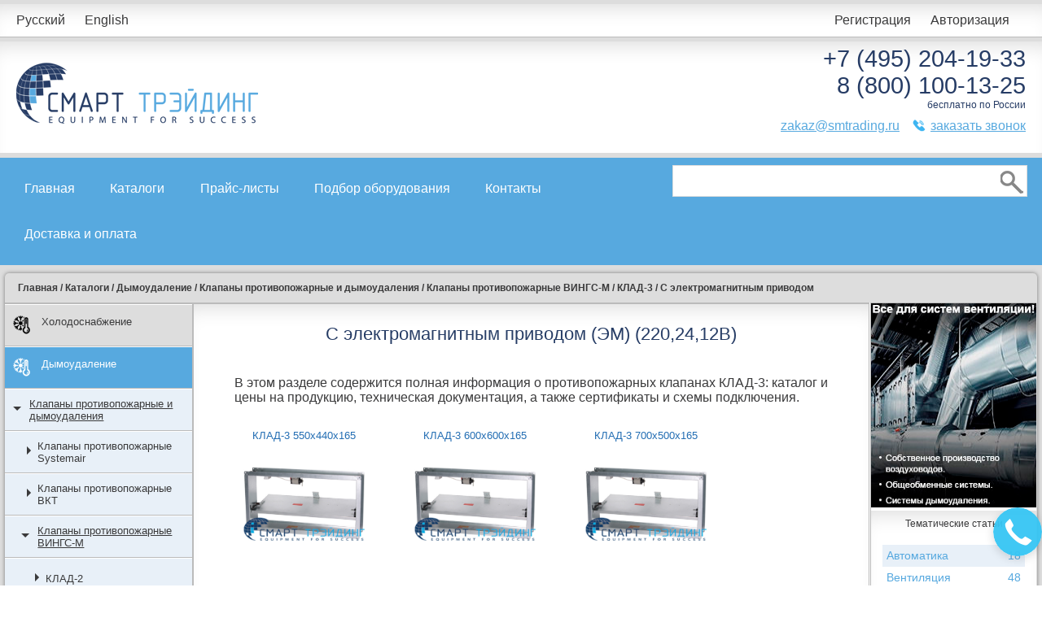

--- FILE ---
content_type: text/html; charset=UTF-8
request_url: https://smtrading.ru/category/s-elektromagnitnym-privodom-em-2202412v
body_size: 8102
content:
<!DOCTYPE html>
<html lang="ru">
    <head>
        <title>
                        Противопожарные клапаны КЛАД-3 - каталоги и цены | Смарт Трейдинг
                    </title>
        <meta charset="UTF-8">
        <meta name="viewport" content="width=device-width, initial-scale=1.0">
                <meta name="keywords" content="противопожарные клапаны КЛАД-3, купить, с доставкой, по России, в Москве">
                        <!-- page -->
        <meta name="description" content="Клапаны КЛАД-3 предназначаются для локализации очага возгорания и дыма в одном помещении, а также последующего вывода вредных веществ из здания.">
                
        <script src='https://www.google.com/recaptcha/api.js'></script>
        <link rel="stylesheet" href="/css/jquery.reject.css" />
        <link rel="stylesheet" href="/css/style.min.css?v=20231009_3" />
        <link rel="icon" href="https://smtrading.ru/favicon.ico" type="image/x-icon">        
            </head>
    <body>
        <input type="hidden" name="locale" value="ru">

        <div id="content">
            <div id="main">
                <div id="header">
                    <div class="header_top">
                        <div class="content">
                            <div class="left"><a href="/main/lang-switch/ru">Русский</a> <a href="/main/lang-switch/en">English</a></div>
                            <div class="right">
                                                                <a href="/user/register/modal" class="modal_gallery">Регистрация</a> <a href="/user/login/modal" class="modal_gallery" data-height="250">Авторизация</a>
                                                            </div>
                            <div class="clearfix"></div>
                        </div>
                    </div>
                    <div class="header_content">
                        <div class="content">
                            <div class="logo left">
                                <a href="/"><img src="/img/logo.png" alt="logo"></a>
                            </div>
                            <div class="right">
                                <div class="phone pad2">+7 (495) 204-19-33</div>
                                <div class="phone">8 (800) 100-13-25</div>
                                <div class="text">бесплатно по России</div>
                                <div class="menu">
                                    <div>
                                        <!--span class="icon icon_convert">
                                            &nbsp;&nbsp;
                                            <a href="/main/send-message/modal" 
                                               class="modal_gallery" 
                                               data-height="470"
                                               style="margin-left: 10px;"
                                               >отправить письмо</a>
                                        </span-->
                                        <a href="mailto:zakaz@smtrading.ru">zakaz@smtrading.ru</a>
                                        &nbsp;&nbsp;
                                        <span class="icon icon_phone">
                                            &nbsp;&nbsp;
                                            <a href="/main/order-call/modal" 
                                               class="modal_gallery" 
                                               data-height="280"
                                               style="margin-left: 10px;"
                                               >заказать звонок</a>
                                        </span>
                                    </div>
                                </div>
                            </div>
                            <div class="clearfix"></div>
                        </div>
                    </div>
                </div>
                <div id="menu">
                    <div class="content">
                        <div class="left">
                            <div class="mini_menu">
                                <div class="menu_button"></div>
                                <ul>
                                    <li class="item"><a href="/">Главная</a></li>
                                    <li class="item"><a href="/category">Каталоги</a></li>
                                    <li class="item"><a href="/price">Прайс-листы</a></li>
                                    <li class="item"><a href="/select">Подбор оборудования</a></li>
                                    <li class="item"><a href="/contacts">Контакты</a></li>
                                    <li class="item"><a href="/shipping">Доставка и оплата</a></li>
                                </ul>
                            </div>
                            <div class="default_menu">
                                <ul>
                                    <li class="item"><a href="/">Главная</a></li>
                                    <li class="item"><a href="/category">Каталоги</a></li>
                                    <li class="item"><a href="/price">Прайс-листы</a></li>
                                    <li class="item"><a href="/select">Подбор оборудования</a></li>
                                    <li class="item"><a href="/contacts">Контакты</a></li>
                                    <li class="item"><a href="/shipping">Доставка и оплата</a></li>
                                </ul>
                            </div>
                        </div>
                        <div class="right">
                            <div class="search_field">
                                <form method="POST" action="https://smtrading.ru/search" accept-charset="UTF-8"><input name="_token" type="hidden" value="WXhkfnyd4nnl2aWMMoOGlXordYFN5K0IJcJxEKvY">
                                <input type="text" name="search">
                                <button type="submit" class="search_button"></button>
                                </form>
                            </div>
                        </div>
                        <div class="clearfix"></div>
                    </div>
                </div>
                <div id="main_content">
                    <div class="breadcrumbs" itemscope itemtype="http://schema.org/BreadcrumbList">
                                                                <span itemprop="itemListElement" itemscope itemtype="http://schema.org/ListItem">
                                                    <a itemprop="url" href="/">
                                <span itemprop="title">Главная</span>
                            </a>
                                                                            /
                                                </span>
                                            <span itemprop="itemListElement" itemscope itemtype="http://schema.org/ListItem">
                                                    <a itemprop="url" href="/category">
                                <span itemprop="title">Каталоги</span>
                            </a>
                                                                            /
                                                </span>
                                            <span itemprop="itemListElement" itemscope itemtype="http://schema.org/ListItem">
                                                    <a itemprop="url" href="/category/dymoudalenie">
                                <span itemprop="title">Дымоудаление</span>
                            </a>
                                                                            /
                                                </span>
                                            <span itemprop="itemListElement" itemscope itemtype="http://schema.org/ListItem">
                                                    <a itemprop="url" href="/category/klapany-protivopozharnye-i-dymoudaleniya">
                                <span itemprop="title">Клапаны противопожарные и дымоудаления</span>
                            </a>
                                                                            /
                                                </span>
                                            <span itemprop="itemListElement" itemscope itemtype="http://schema.org/ListItem">
                                                    <a itemprop="url" href="/category/klapany-protivopozharnye-vings-m">
                                <span itemprop="title">Клапаны противопожарные ВИНГС-М</span>
                            </a>
                                                                            /
                                                </span>
                                            <span itemprop="itemListElement" itemscope itemtype="http://schema.org/ListItem">
                                                    <a itemprop="url" href="/category/klad-3">
                                <span itemprop="title">КЛАД-3</span>
                            </a>
                                                                            /
                                                </span>
                                            <span itemprop="itemListElement" itemscope itemtype="http://schema.org/ListItem">
                                                    <span itemprop="name">С электромагнитным приводом</span>
                                                                        </span>
                                                            </div>

                    <div class="cols">
                        <div class="col col_big">
                            
<div class="col">    
    <div id="left_menu">
        <!-- $cat_id вместо 1 -->
       
                        
        <div>
            <a href="/category/holodosnabzhenie" class="depth_0 " >
                                <img src="https://smtrading.ru/upload/icons/E2ZXlKAl0CJW_snow_black.png" alt="Холодоснабжение">
                                Холодоснабжение
            </a>
        </div>
                
                
        <div>
            <a href="/category/dymoudalenie" class="depth_0 active" >
                                <img src="https://smtrading.ru/upload/icons/snow.png" alt="Дымоудаление">
                                Дымоудаление
            </a>
        </div>
                
                
        <div>
            <a href="/category/klapany-protivopozharnye-i-dymoudaleniya" class="depth_1 active" >
                                Клапаны противопожарные и дымоудаления
            </a>
        </div>
                
                
        <div>
            <a href="/category/klapany-protivopozharnye-systemair" class="depth_2 " >
                                Клапаны противопожарные Systemair
            </a>
        </div>
                
                
        <div>
            <a href="/category/klapany-protivopozharnye-vkt" class="depth_2 " >
                                Клапаны противопожарные ВКТ
            </a>
        </div>
                
                
        <div>
            <a href="/category/klapany-protivopozharnye-vings-m" class="depth_2 active" >
                                Клапаны противопожарные ВИНГС-М
            </a>
        </div>
                
                
        <div>
            <a href="/category/klad-2" class="depth_3 " >
                                КЛАД-2 
            </a>
        </div>
                
                
        <div>
            <a href="/category/klad-3" class="depth_3 active" >
                                КЛАД-3
            </a>
        </div>
                
                
        <div>
            <a href="/category/s-elektromagnitnym-privodom-em-2202412v" class="depth_4 active" >
                                С электромагнитным приводом
            </a>
        </div>
                
                
        <div>
            <a href="/category/elektromehanicheskii-privod-c-vozvrat-pruzhinoi-belimo-220v-24v" class="depth_4 " >
                                С электромеханическим приводом Belimo
            </a>
        </div>
                
                
        <div>
            <a href="/category/reversivnyi-privod-belimo-220v-24v" class="depth_4 " >
                                С реверсивным приводом Belimo
            </a>
        </div>
                
                
        <div>
            <a href="/category/klop-1" class="depth_3 " >
                                КЛОП-1
            </a>
        </div>
                
                
        <div>
            <a href="/category/klop-1v" class="depth_3 " >
                                КЛОП-1В
            </a>
        </div>
                
                
        <div>
            <a href="/category/klop-2" class="depth_3 " >
                                КЛОП-2
            </a>
        </div>
                
                
        <div>
            <a href="/category/klop-2v" class="depth_3 " >
                                КЛОП-2В
            </a>
        </div>
                
                
        <div>
            <a href="/category/klop-3" class="depth_3 " >
                                КЛОП-3
            </a>
        </div>
                
                
        <div>
            <a href="/category/kom-dd" class="depth_3 " >
                                КОМ-ДД
            </a>
        </div>
                
                
        <div>
            <a href="/category/kdm-2" class="depth_3 " >
                                КДМ-2
            </a>
        </div>
                
                
        <div>
            <a href="/category/klapany-protivopozharnye-sigma-vent" class="depth_2 " >
                                Клапаны противопожарные Сигма-Вент
            </a>
        </div>
                
                
        <div>
            <a href="/category/klapany-protivopozharnye-veza" class="depth_2 " >
                                Клапаны противопожарные Веза
            </a>
        </div>
                
                
        <div>
            <a href="/category/klapany-protivopozharnye-i-dymoudaleniya-amalva" class="depth_2 " >
                                Клапаны противопожарные и дымоудаления Amalva
            </a>
        </div>
                
                
        <div>
            <a href="/category/klapany-protivopozharnye-i-dymoudaleniya-viktoriya" class="depth_2 " >
                                Клапаны противопожарные и дымоудаления Виктория
            </a>
        </div>
                
                
        <div>
            <a href="/category/klapany-protivopozharnye-i-dymoudaleniya-korf" class="depth_2 " >
                                Клапаны противопожарные и дымоудаления Korf
            </a>
        </div>
                
                
        <div>
            <a href="/category/klapany-protivopozharnye-i-dymoudaleniya-arktos" class="depth_2 " >
                                Клапаны противопожарные и дымоудаления Арктос
            </a>
        </div>
                
                
        <div>
            <a href="/category/klapany-protivopozharnye-i-dymoudaleniya-trox" class="depth_2 " >
                                Клапаны противопожарные и дымоудаления Trox
            </a>
        </div>
                
                
        <div>
            <a href="/category/ventilyatory-dymoudaleniya-i-podpora-vozduha" class="depth_1 " >
                                Вентиляторы дымоудаления и подпора воздуха
            </a>
        </div>
                
                
        <div>
            <a href="/category/protivopozharnye-vozduhovody" class="depth_1 " >
                                Противопожарные воздуховоды
            </a>
        </div>
                
                
        <div>
            <a href="/category/izolyaciya-dlya-ognezashchity-vozduhovodov" class="depth_1 " >
                                Изоляция для огнезащиты воздуховодов
            </a>
        </div>
                
                
        <div>
            <a href="/category/dymovye-lyuki-i-zenitnye-fonari" class="depth_1 " >
                                Дымовые люки и зенитные фонари
            </a>
        </div>
                
                
        <div>
            <a href="/category/izolyaciya-dlya-ognezashchity-metallokonstrukciy" class="depth_1 " >
                                Изоляция для огнезащиты металлоконструкций
            </a>
        </div>
                
                
        <div>
            <a href="/category/protivopozharnye-mufty" class="depth_1 " >
                                Противопожарные муфты
            </a>
        </div>
                
                
        <div>
            <a href="/category/ventilyaciya" class="depth_0 " >
                                <img src="https://smtrading.ru/upload/icons/SmClcRqt4rMG_snow_black.png" alt="Вентиляция">
                                Вентиляция
            </a>
        </div>
                
                
        <div>
            <a href="/category/avtomatika" class="depth_0 " >
                                <img src="https://smtrading.ru/upload/icons/snow_black.png" alt="Автоматика">
                                Автоматика
            </a>
        </div>
                
                
        <div>
            <a href="/category/otoplenie" class="depth_0 " >
                                <img src="https://smtrading.ru/upload/icons/snow_black.png" alt="Отопление">
                                Отопление
            </a>
        </div>
                
                
        <div>
            <a href="/category/vozduhovody-i-rashodnye-materialy" class="depth_0 " >
                                <img src="https://smtrading.ru/upload/icons/snow_black.png" alt="Воздуховоды и расходные материалы">
                                Воздуховоды и расходные материалы
            </a>
        </div>
                
                
        <div>
            <a href="/category/izolyaciya" class="depth_0 " >
                                <img src="https://smtrading.ru/upload/icons/snow_black.png" alt="Изоляция">
                                Изоляция
            </a>
        </div>
                
                
        <div>
            <a href="/category/proektirovanie-montazh-servis" class="depth_0 " >
                                <img src="https://smtrading.ru/upload/icons/9VfA0NAPdHUy_snow_black.png" alt="Проектирование, монтаж, сервис">
                                Проектирование, монтаж, сервис
            </a>
        </div>
                
        
    </div>
</div>

<div class="col_border"></div>
                            
<div class="col col_big catalog catalog_goods" itemtype="http://schema.org/ItemList" itemscope>
    <div class="text_block">
                <h1 itemprop="name">С электромагнитным приводом (ЭМ)  (220,24,12В)</h1>
        
        
                        <br />
            <div>
                <p>В этом разделе содержится полная информация о противопожарных клапанах КЛАД-3: каталог и цены на продукцию, техническая документация, а также сертификаты и схемы подключения.</p>

            </div>
                    
            
                        <div class="cell" itemtype="http://schema.org/Product" itemprop="itemListElement" itemscope>
                <div class="h6_replace">
                    <a href="https://smtrading.ru/category/s-elektromagnitnym-privodom-em-2202412v/klad-3-550-h-440-h-165-mm-2">КЛАД-3 550х440х165</a>
                </div>
                <meta itemprop="name" content="КЛАД-3 550х440х165">
                <meta itemprop="description" content="КЛАД-3 550х440х165">
                                <div itemprop="offers" itemscope itemtype="http://schema.org/Offer">
                    <meta itemprop="price" content="7820">
                    <meta itemprop="priceCurrency" content="EUR">
                </div>
                                <div class="img">
                    <a href="https://smtrading.ru/category/s-elektromagnitnym-privodom-em-2202412v/klad-3-550-h-440-h-165-mm-2">
                        <img src="https://smtrading.ru/upload/goods/Uf8HuDyHewkv_КЛАД-3 ЭМ.jpg" itemprop="image" alt="КЛАД-3 550х440х165">
                    </a>
                </div>
            </div>
                        <div class="cell" itemtype="http://schema.org/Product" itemprop="itemListElement" itemscope>
                <div class="h6_replace">
                    <a href="https://smtrading.ru/category/s-elektromagnitnym-privodom-em-2202412v/klad-3-600-h-600-h-165-mm-2">КЛАД-3 600х600х165</a>
                </div>
                <meta itemprop="name" content="КЛАД-3 600х600х165">
                <meta itemprop="description" content="КЛАД-3 600х600х165">
                                <div itemprop="offers" itemscope itemtype="http://schema.org/Offer">
                    <meta itemprop="price" content="8500">
                    <meta itemprop="priceCurrency" content="EUR">
                </div>
                                <div class="img">
                    <a href="https://smtrading.ru/category/s-elektromagnitnym-privodom-em-2202412v/klad-3-600-h-600-h-165-mm-2">
                        <img src="https://smtrading.ru/upload/goods/P85ht0Qiyp5e_КЛАД-3 ЭМ.jpg" itemprop="image" alt="КЛАД-3 600х600х165">
                    </a>
                </div>
            </div>
                        <div class="cell" itemtype="http://schema.org/Product" itemprop="itemListElement" itemscope>
                <div class="h6_replace">
                    <a href="https://smtrading.ru/category/s-elektromagnitnym-privodom-em-2202412v/klad-3-700-h-500-h-165-mm">КЛАД-3 700х500х165</a>
                </div>
                <meta itemprop="name" content="КЛАД-3 700х500х165">
                <meta itemprop="description" content="КЛАД-3 700х500х165">
                                <div itemprop="offers" itemscope itemtype="http://schema.org/Offer">
                    <meta itemprop="price" content="8500">
                    <meta itemprop="priceCurrency" content="EUR">
                </div>
                                <div class="img">
                    <a href="https://smtrading.ru/category/s-elektromagnitnym-privodom-em-2202412v/klad-3-700-h-500-h-165-mm">
                        <img src="https://smtrading.ru/upload/goods/veBGBk2O9JwN_P85ht0Qiyp5e_КЛАД-3 ЭМ.jpg" itemprop="image" alt="КЛАД-3 700х500х165">
                    </a>
                </div>
            </div>
                        <div class="clearfix"></div>
            
                        <br /><br />
            <p>Клапаны дымоудаления КЛАД-3 &ndash; одна из важнейших составляющих противопожарной системы, которая дает возможность избежать большого ущерба материальным ценностям и здоровью людей, находящихся в здании во время пожара.</p>

<p>Клапаны КЛАД-3 предназначаются для локализации очага возгорания и дыма в одном помещении, а также последующего вывода вредных веществ из здания. Такие клапаны бывают дымовыми и нормально закрытыми и могут быть переведены в рабочее состояние как при срабатывании датчика (автоматически), так и вручную при помощи пульта.</p>

<p>При возникновении пожарной ситуации заслонка клапанов переходит в рабочее положение (открывается) и клапан начинает работу по удалению токсичных составляющих пожара из горящей области. Предельная огнестойкость - El 120.<br />
&nbsp;</p>

<p><strong>Характеристики клапана</strong><br />
&nbsp;</p>

<ul>
	<li>Электромагнитный привод;</li>
	<li>Тип сечения: прямоугольный;</li>
	<li>Активировать заслонку можно при помощи пульта или автоматически;</li>
	<li>Материал заслонки и корпуса &ndash; оцинкованная сталь (возможно изготовление из углеродистой стали);</li>
	<li>Для монтажа подходят потолки, воздуховоды, перекрытия и любые проемы противодымной вентиляции;</li>
	<li>Канальное и стеновое исполнение;</li>
	<li>Внутреннее или наружное расположение привода;</li>
	<li>Любая ориентация установки.<br />
	&nbsp;</li>
</ul>

<p><strong>Характеристики привода</strong><br />
&nbsp;</p>

<ul>
	<li>Защита корпуса: IP54;</li>
	<li>Потребляемая мощность: 42Вт</li>
	<li>Время закрытия заслонки: 2 секунды;</li>
	<li>Напряжение электропитания привода: 220В, 24В;</li>
	<li>Масса электромагнита: до 1,5 кг.</li>
</ul>

                        
            </div>
</div>

<div class="text_block separate clients">
    <div class="h1_replace" style="margin-bottom: 20px;">Производители</div>
        <div class="cell"><a href="/client/ned"><img src="/upload/partners/TrOfLAg1EaPr_inner_topbar_logo.png" alt="NED"></a></div>
        <div class="cell"><a href="/client/vkt"><img src="/upload/partners/2KifEkU0HI3x_shop_producer_image54.jpg" alt="ВКТ"></a></div>
        <div class="cell"><a href="/client/regin"><img src="/upload/partners/UkLdiILQaavp_shop_producer_image56.jpg" alt="Regin"></a></div>
        <div class="cell"><a href="/client/genebre"><img src="/upload/partners/4Hr22Ev0lVqw_genebre.png" alt="Genebre"></a></div>
        <div class="cell"><a href="/client/systemair"><img src="/upload/partners/5Ux1KjpJzsO1_shop_producer_image48.jpg" alt="Systemair"></a></div>
        <div class="cell"><a href="/client/vings-m"><img src="/upload/partners/7pVNgW9v2FjS_shop_producer_image60.jpg" alt="ВИНГС-М"></a></div>
        <div class="cell"><a href="/client/johnson-controls"><img src="/upload/partners/04Y5FAqD5pcd_i.jpg" alt="Johnson Controls (York)"></a></div>
        <div class="cell"><a href="/client/sigma-vent"><img src="/upload/partners/4VEwU94glPGH_logotype.jpg" alt="СИГМА-ВЕНТ"></a></div>
        <div class="cell"><a href="/client/bztm"><img src="/upload/partners/PWEg4dftdwav_logo-new.gif" alt="БЗТМ"></a></div>
        <div class="cell"><a href="/client/kroz"><img src="/upload/partners/IhRTfMIanBl7_кроз-лого.jpg" alt="КРОЗ"></a></div>
        <div class="cell"><a href="/client/tizol"><img src="/upload/partners/T7vC5gPpyD9C_logo-tizol.png" alt="Тизол"></a></div>
        <div class="cell"><a href="/client/bos"><img src="/upload/partners/0nh4YDkiNh0E_logo.png" alt="BOS"></a></div>
        <div class="cell"><a href="/client/orgaks"><img src="/upload/partners/vMb51a1izshi_logo_new_2.png" alt="Огракс"></a></div>
        <div class="cell"><a href="/client/rockwool"><img src="/upload/partners/tG1fuJ3jSeKx_rockwool-logo.jpg" alt="ROCKWOOL"></a></div>
        <div class="cell"><a href="/client/spl"><img src="/upload/partners/x3WXOtvpW894_l4dSU1asRZFk_spl.PNG" alt="SPL"></a></div>
        <div class="cell"><a href="/client/la-nordica"><img src="/upload/partners/OwQhBj9TJ6vm_fd043b77058f0d8e7e0ab98bec99628a.png" alt="La Nordica"></a></div>
        <div class="cell"><a href="/client/mcz"><img src="/upload/partners/ncM1Y7iihjcy_mcz-logo.png" alt="MCZ"></a></div>
        <div class="cell"><a href="/client/dimplex"><img src="/upload/partners/xjKR8eEo74Vi_dimplex.gif" alt="Dimplex"></a></div>
        <div class="cell"><a href="/client/meter"><img src="/upload/partners/7loqOmMQthry_meter.png" alt="Meter"></a></div>
        <div class="cell"><a href="/client/general-climate"><img src="/upload/partners/hF94nqjwROuF_shop_producer_image43.jpg" alt="GENERAL CLIMATE"></a></div>
        <div class="cell"><a href="/client/o-erre"><img src="/upload/partners/OGo99IMrb4kK_shop_producer_image55.jpg" alt="O.ERRE"></a></div>
        <div class="cell"><a href="/client/korf"><img src="/upload/partners/TMdOsAsSBvZu_shop_producer_image62.jpg" alt="KORF"></a></div>
        <div class="cell"><a href="/client/bizon"><img src="/upload/partners/59JpLzEIJcsd_bizon.jpg" alt="Бизон"></a></div>
        <div class="cell"><a href="/client/trox"><img src="/upload/partners/2odC7VnKPQ8M_logo-trox.gif" alt="Trox"></a></div>
        <div class="cell"><a href="/client/polar-bear"><img src="/upload/partners/V991PtY8I0RK_polarbear.jpg" alt="Polar Bear"></a></div>
        <div class="cell"><a href="/client/amalwa"><img src="/upload/partners/HGPQu2z1SmnB_6a7c2003a437d65fd0cbebaf928933cd.jpg" alt="Amalva"></a></div>
        <div class="cell"><a href="/client/svok"><img src="/upload/partners/vCu6UW53EOid_svok.png" alt="SVOK"></a></div>
        <div class="cell"><a href="/client/arktos"><img src="/upload/partners/g5oTIMR9DsJk_shop_producer_image52.jpg" alt="Арктос"></a></div>
        <div class="cell"><a href="/client/grundfos"><img src="/upload/partners/RH2nTxaJ8d3a_z01uGxNgwuCG_grundfoslogo.png" alt="GRUNDFOS"></a></div>
        <div class="cell"><a href="/client/danfoss"><img src="/upload/partners/MmMCJpYQWrui_shop_producer_image74.jpg" alt="Danfoss"></a></div>
        <div class="cell"><a href="/client/wilo"><img src="/upload/partners/9hHdoNoqVEHA_C6WkD7nTiKBC_Wilo.gif" alt="WILO"></a></div>
        <div class="cell"><a href="/client/veza"><img src="/upload/partners/1DGaMeRBz71h_logo20.png" alt="Веза"></a></div>
        <div class="cell"><a href="/client/mitsubishi"><img src="/upload/partners/5nDtI6KtiMwC_mitsubishi.png" alt="Mitsubishi"></a></div>
        <div class="cell"><a href="/client/mitsubishi-electric"><img src="/upload/partners/jreOnzDmdPWz_MitsubishiElectric.gif" alt="Mitsubishi Electric"></a></div>
        <div class="cell"><a href="/client/ostberg"><img src="/upload/partners/SzTqmB8C4S9z_shop_producer_image47.jpg" alt="Ostberg"></a></div>
        <div class="cell"><a href="/client/yalca"><img src="/upload/partners/YEJikowxVqhm_logo.jpg" alt="Yalca"></a></div>
        <div class="cell"><a href="/client/rushwork"><img src="/upload/partners/GWUTliVHlQGa_image.jpg" alt="Rushwork"></a></div>
        <div class="cell"><a href="/client/zetkama"><img src="/upload/partners/qTA8fVYjPAbW_zetkama.png" alt="Zetkama"></a></div>
        <div class="cell"><a href="/client/vir"><img src="/upload/partners/jlOiYZeg4lkK_04.jpg" alt="Vir"></a></div>
        <div class="cell"><a href="/client/k-flex"><img src="/upload/partners/QUSWsK3WaggW_k-flex_logo.png" alt="K-FLEX"></a></div>
        <div class="cell"><a href="/client/alfa-laval"><img src="/upload/partners/9PAUF4G0j2Vd_logo-alfalaval.png" alt="Alfa Laval "></a></div>
        <div class="cell"><a href="/client/kentatsu"><img src="/upload/partners/EkAArY8SYFEM_ken.jpg" alt="Kentatsu"></a></div>
        <div class="cell"><a href="/client/midea"><img src="/upload/partners/TA3eMNT9CwiL_mi.jpg" alt="Midea"></a></div>
        <div class="cell"><a href="/client/daikin"><img src="/upload/partners/cU78JlsflOzO_ogooooooo.jpg" alt="Daikin"></a></div>
        <div class="cell"><a href="/client/cmo"><img src="/upload/partners/uM1GajKWFiVD_54679c70e5a0d5b1d67eaa9ee487315f.jpg" alt="CMO"></a></div>
        <div class="clearfix"></div>
</div>
                        </div>
                        <div class="col_border"></div>
<div class="col right_block">
    <div id="banner-right">
                    <a href="/promo/besplatnaya-dostavka" class="banner"><img src="/upload/banners/Fi3rpWuaYc4x_Banner1.jpg" width="203" height="251" alt="advertising: /promo/besplatnaya-dostavka" /></a>
                    <a href="/promo/vse-dlya-sistem-ventilyacii" class="banner"><img src="/upload/banners/xNLe8OVevvnQ_Banner2.jpg" width="203" height="251" alt="advertising: /promo/vse-dlya-sistem-ventilyacii" /></a>
                    <a href="/promo/sistemy-dymoudaleniya-samye-korotkie-sroki-proizvodstva" class="banner"><img src="/upload/banners/ErfKV0SY1eh5_banner3.jpg" width="203" height="251" alt="advertising: /promo/sistemy-dymoudaleniya-samye-korotkie-sroki-proizvodstva" /></a>
                    <a href="/promo/besplatnaya-optimizaciya-proektov" class="banner"><img src="/upload/banners/02WvFDMCD34y_banner4.jpg" width="203" height="251" alt="advertising: /promo/besplatnaya-optimizaciya-proektov" /></a>
                    <a href="/promo/pochemu-my" class="banner"><img src="/upload/banners/V783TlU2EYKa_banner5.jpg" width="203" height="251" alt="advertising: /promo/pochemu-my" /></a>
            </div>

        <div class="right_menu">
        <div class="h4_replace">Тематические статьи</div>
        <ul>          
            <li><a href="/articles/">Автоматика<span class="right">18</span></a></li>
                      
            <li><a href="/articles/1">Вентиляция<span class="right">48</span></a></li>
                      
            <li><a href="/articles/2">Водоснабжение<span class="right">11</span></a></li>
                      
            <li><a href="/articles/3">Дымоудаление<span class="right">52</span></a></li>
                      
            <li><a href="/articles/4">Изоляция<span class="right">39</span></a></li>
                      
            <li><a href="/articles/5">Кондиционирование<span class="right">43</span></a></li>
                      
            <li><a href="/articles/6">Насосы<span class="right">12</span></a></li>
                      
            <li><a href="/articles/7">Отопление<span class="right">30</span></a></li>
                      
            <li><a href="/articles/8">Холодоснабжение<span class="right">51</span></a></li>
                    </ul>
        </div>
    <!-- VK Widget -->
    <!--div id="vk_groups"></div>
    <script type="text/javascript">
        VK.Widgets.Group("vk_groups", {mode: 0, width: "203", height: "250", color1: 'FFFFFF', color2: '2B587A', color3: '5B7FA6'}, 120970673);
    </script-->
    <div class="fb-page" data-href="https://www.facebook.com/&#x421;&#x43c;&#x430;&#x440;&#x442;-&#x422;&#x440;&#x44d;&#x439;&#x434;&#x438;&#x43d;&#x433;-1006941136020802/" 
        data-tabs="timeline" 
        data-width="203" 
        data-small-header="false" 
        data-adapt-container-width="true" 
        data-hide-cover="false" 
        data-show-facepile="true">
    </div>
    <div id="fb-root"></div>
    <script>(function(d, s, id) {
            var js, fjs = d.getElementsByTagName(s)[0];
                if (d.getElementById(id)) return;
                js = d.createElement(s); js.id = id;
                js.src = "//connect.facebook.net/ru_RU/sdk.js#xfbml=1&version=v2.6";
                fjs.parentNode.insertBefore(js, fjs);
            }(document, 'script', 'facebook-jssdk'));</script>  
</div>
                    </div>
                </div>

            </div>
        </div>
        <div id="footer">
            <div class="content">
                <div class="menu">
                    <div class="cell">
                        <a href="/">Главная</a>
                        <a href="/category">Каталоги</a>
                    </div>
                    <div class="space"></div>
                    <div class="cell">
                        <a href="/price">Прайс-листы</a>
                        <a href="/contacts">Контакты</a>
                    </div>
                    <div class="space"></div>
                    <div class="cell">
                        <a href="/select">Подбор оборудования</a>
                        <a href="/shipping">Доставка и оплата</a>
                    </div>
                    <div class="space"></div>
                    <div class="cell">
                        <a href="/promo">Акции</a>
                        <a href="/cert">Сертификаты</a>
                    </div>
                    <div class="space"></div>
                    <div class="cell">
                        <a href="/client">Производители</a>
                        <a href="/articles">Тематические статьи</a>
                    </div>
                </div>
                <div class="soc_2up">

                    <div class="cell">
                        <a href="http://facebook.com/%D0%A1%D0%BC%D0%B0%D1%80%D1%82-%D0%A2%D1%80%D1%8D%D0%B9%D0%B4%D0%B8%D0%BD%D0%B3-1006941136020802/" title="Facebook" rel="nofollow"><img src="/img/fb.png" alt="facebook"></a>
                    </div>

                    <div class="space mini"></div>

                    <div class="cell">
                                            </div>

                    <div class="space"></div>

                    <div class="cell">
                        +7 (495) 204-19-33, 8 (800) 100-13-25
                        <br />
                        <a href="mailto:zakaz@smtrading.ru">zakaz@smtrading.ru</a>
                        <!--div>сделано в</div>
                        <a href=""><img src="/img/2up.png" alt="2up"></a-->
                    </div>
                    <br /><br /><br /><br />

                </div>
            </div>
        </div>

        <script src="/fancybox/jquery-1.3.2.min.js">
                </script>
        <script src="/fancybox/jquery.easing.1.3.min.js">
                </script>
        <script src="/fancybox/jquery.fancybox-1.2.1.pack.js">
                </script>
        <script src="/js/verstka.js?v=20231009_2">
                </script>
        <script src="/js/jquery.reject.min.js">
                </script>
        <!--script async type="text/javascript" src="//vk.com/js/api/openapi.js?121"></script-->
        <!-- BEGIN JIVOSITE CODE {literal} -->
        
                <!--script src="//code.jivosite.com/widget.js" data-jv-id="zLmfj3P2Ae" async></script-->
                <!-- {/literal} END JIVOSITE CODE -->
        <!-- Yandex.Metrika counter --> <script> (function(m,e,t,r,i,k,a){m[i]=m[i]||function(){(m[i].a=m[i].a||[]).push(arguments)}; m[i].l=1*new Date();k=e.createElement(t),a=e.getElementsByTagName(t)[0],k.async=1,k.src=r,a.parentNode.insertBefore(k,a)}) (window, document, "script", "https://mc.yandex.ru/metrika/tag.js", "ym"); ym(34277335, "init", { clickmap:true, trackLinks:true, accurateTrackBounce:true }); </script> <noscript><div><img src="https://mc.yandex.ru/watch/34277335" style="position:absolute; left:-9999px;" alt="" /></div></noscript> <!-- /Yandex.Metrika counter -->
                <link rel="stylesheet" href="/fancybox/jquery.fancybox.min.css">
                <link rel="stylesheet" href="https://cdn.envybox.io/widget/cbk.css">
        <script src="https://cdn.envybox.io/widget/cbk.js?cbk_code=c80f531e7692f06e6fac21bbcdf7b84c" async></script>
                    </body>
</html>

